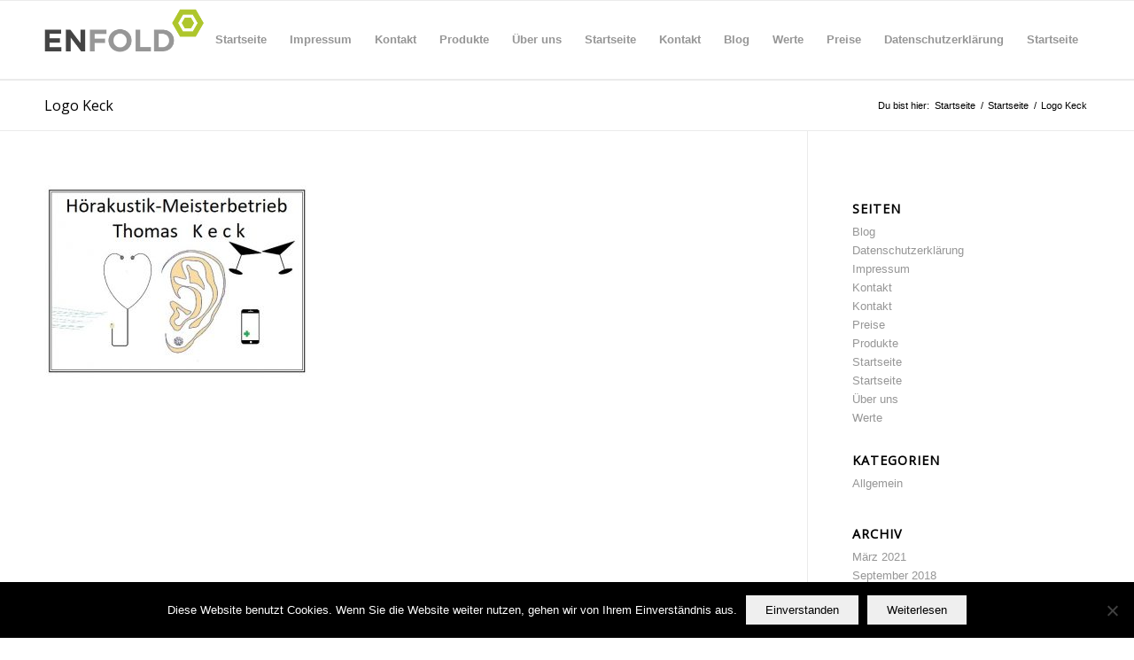

--- FILE ---
content_type: text/html; charset=UTF-8
request_url: https://www.xn--jnger-hren-kcb9d.de/startseite/logo-keck-3/
body_size: 41261
content:
<!DOCTYPE html>
<html dir="ltr" lang="de-DE" prefix="og: https://ogp.me/ns#" class="html_stretched responsive av-preloader-disabled  html_header_top html_true html_mobile_menu_phone html_content_align_center html_av-overlay-side html_av-overlay-side-classic html_entry_id_554 av-cookies-no-cookie-consent av-no-preview av-custom-lightbox html_text_menu_active av-mobile-menu-switch-default">
<head>
<meta charset="UTF-8" />
<meta name="robots" content="index, follow" />


<!-- mobile setting -->
<meta name="viewport" content="width=device-width, initial-scale=1">

<!-- Scripts/CSS and wp_head hook -->
<title>Logo Keck | Diskrete Hörgeräte im Vergleich im Kreis Kornwestheim, Ludwigsburg, Stuttgart</title>

		<!-- All in One SEO 4.9.3 - aioseo.com -->
	<meta name="robots" content="max-image-preview:large" />
	<link rel="canonical" href="https://www.xn--jnger-hren-kcb9d.de/startseite/logo-keck-3/" />
	<meta name="generator" content="All in One SEO (AIOSEO) 4.9.3" />
		<meta property="og:locale" content="de_DE" />
		<meta property="og:site_name" content="Diskrete Hörgeräte im Vergleich im Kreis Kornwestheim, Ludwigsburg, Stuttgart |" />
		<meta property="og:type" content="article" />
		<meta property="og:title" content="Logo Keck | Diskrete Hörgeräte im Vergleich im Kreis Kornwestheim, Ludwigsburg, Stuttgart" />
		<meta property="og:url" content="https://www.xn--jnger-hren-kcb9d.de/startseite/logo-keck-3/" />
		<meta property="article:published_time" content="2017-07-13T21:08:10+00:00" />
		<meta property="article:modified_time" content="2017-07-13T21:08:10+00:00" />
		<meta name="twitter:card" content="summary" />
		<meta name="twitter:title" content="Logo Keck | Diskrete Hörgeräte im Vergleich im Kreis Kornwestheim, Ludwigsburg, Stuttgart" />
		<script type="application/ld+json" class="aioseo-schema">
			{"@context":"https:\/\/schema.org","@graph":[{"@type":"BreadcrumbList","@id":"https:\/\/www.xn--jnger-hren-kcb9d.de\/startseite\/logo-keck-3\/#breadcrumblist","itemListElement":[{"@type":"ListItem","@id":"https:\/\/www.xn--jnger-hren-kcb9d.de#listItem","position":1,"name":"Home","item":"https:\/\/www.xn--jnger-hren-kcb9d.de","nextItem":{"@type":"ListItem","@id":"https:\/\/www.xn--jnger-hren-kcb9d.de\/startseite\/logo-keck-3\/#listItem","name":"Logo Keck"}},{"@type":"ListItem","@id":"https:\/\/www.xn--jnger-hren-kcb9d.de\/startseite\/logo-keck-3\/#listItem","position":2,"name":"Logo Keck","previousItem":{"@type":"ListItem","@id":"https:\/\/www.xn--jnger-hren-kcb9d.de#listItem","name":"Home"}}]},{"@type":"ItemPage","@id":"https:\/\/www.xn--jnger-hren-kcb9d.de\/startseite\/logo-keck-3\/#itempage","url":"https:\/\/www.xn--jnger-hren-kcb9d.de\/startseite\/logo-keck-3\/","name":"Logo Keck | Diskrete H\u00f6rger\u00e4te im Vergleich im Kreis Kornwestheim, Ludwigsburg, Stuttgart","inLanguage":"de-DE","isPartOf":{"@id":"https:\/\/www.xn--jnger-hren-kcb9d.de\/#website"},"breadcrumb":{"@id":"https:\/\/www.xn--jnger-hren-kcb9d.de\/startseite\/logo-keck-3\/#breadcrumblist"},"author":{"@id":"https:\/\/www.xn--jnger-hren-kcb9d.de\/author\/_upon_gmbh\/#author"},"creator":{"@id":"https:\/\/www.xn--jnger-hren-kcb9d.de\/author\/_upon_gmbh\/#author"},"datePublished":"2017-07-13T23:08:10+02:00","dateModified":"2017-07-13T23:08:10+02:00"},{"@type":"Organization","@id":"https:\/\/www.xn--jnger-hren-kcb9d.de\/#organization","name":"Diskrete H\u00f6rger\u00e4te im Vergleich im Kreis Kornwestheim, Ludwigsburg, Stuttgart","url":"https:\/\/www.xn--jnger-hren-kcb9d.de\/"},{"@type":"Person","@id":"https:\/\/www.xn--jnger-hren-kcb9d.de\/author\/_upon_gmbh\/#author","url":"https:\/\/www.xn--jnger-hren-kcb9d.de\/author\/_upon_gmbh\/","name":"_upon_gmbh","image":{"@type":"ImageObject","@id":"https:\/\/www.xn--jnger-hren-kcb9d.de\/startseite\/logo-keck-3\/#authorImage","url":"https:\/\/secure.gravatar.com\/avatar\/fe6d1215f7e44c56a72558fd000c7444?s=96&d=mm&r=g","width":96,"height":96,"caption":"_upon_gmbh"}},{"@type":"WebSite","@id":"https:\/\/www.xn--jnger-hren-kcb9d.de\/#website","url":"https:\/\/www.xn--jnger-hren-kcb9d.de\/","name":"Diskrete H\u00f6rger\u00e4te im Vergleich im Kreis Kornwestheim, Ludwigsburg, Stuttgart","inLanguage":"de-DE","publisher":{"@id":"https:\/\/www.xn--jnger-hren-kcb9d.de\/#organization"}}]}
		</script>
		<!-- All in One SEO -->

<link rel='dns-prefetch' href='//s.w.org' />
<link rel="alternate" type="application/rss+xml" title="Diskrete Hörgeräte im Vergleich im Kreis Kornwestheim, Ludwigsburg, Stuttgart &raquo; Feed" href="https://www.xn--jnger-hren-kcb9d.de/feed/" />
<link rel="alternate" type="application/rss+xml" title="Diskrete Hörgeräte im Vergleich im Kreis Kornwestheim, Ludwigsburg, Stuttgart &raquo; Kommentar-Feed" href="https://www.xn--jnger-hren-kcb9d.de/comments/feed/" />

<!-- google webfont font replacement -->

			<script type='text/javascript'>

				(function() {

					/*	check if webfonts are disabled by user setting via cookie - or user must opt in.	*/
					var html = document.getElementsByTagName('html')[0];
					var cookie_check = html.className.indexOf('av-cookies-needs-opt-in') >= 0 || html.className.indexOf('av-cookies-can-opt-out') >= 0;
					var allow_continue = true;
					var silent_accept_cookie = html.className.indexOf('av-cookies-user-silent-accept') >= 0;

					if( cookie_check && ! silent_accept_cookie )
					{
						if( ! document.cookie.match(/aviaCookieConsent/) || html.className.indexOf('av-cookies-session-refused') >= 0 )
						{
							allow_continue = false;
						}
						else
						{
							if( ! document.cookie.match(/aviaPrivacyRefuseCookiesHideBar/) )
							{
								allow_continue = false;
							}
							else if( ! document.cookie.match(/aviaPrivacyEssentialCookiesEnabled/) )
							{
								allow_continue = false;
							}
							else if( document.cookie.match(/aviaPrivacyGoogleWebfontsDisabled/) )
							{
								allow_continue = false;
							}
						}
					}

					if( allow_continue )
					{
						var f = document.createElement('link');

						f.type 	= 'text/css';
						f.rel 	= 'stylesheet';
						f.href 	= 'https://fonts.googleapis.com/css?family=Open+Sans&display=auto';
						f.id 	= 'avia-google-webfont';

						document.getElementsByTagName('head')[0].appendChild(f);
					}
				})();

			</script>
					<script type="text/javascript">
			window._wpemojiSettings = {"baseUrl":"https:\/\/s.w.org\/images\/core\/emoji\/13.1.0\/72x72\/","ext":".png","svgUrl":"https:\/\/s.w.org\/images\/core\/emoji\/13.1.0\/svg\/","svgExt":".svg","source":{"concatemoji":"https:\/\/www.xn--jnger-hren-kcb9d.de\/UP1\/wp-includes\/js\/wp-emoji-release.min.js?ver=5.8.5"}};
			!function(e,a,t){var n,r,o,i=a.createElement("canvas"),p=i.getContext&&i.getContext("2d");function s(e,t){var a=String.fromCharCode;p.clearRect(0,0,i.width,i.height),p.fillText(a.apply(this,e),0,0);e=i.toDataURL();return p.clearRect(0,0,i.width,i.height),p.fillText(a.apply(this,t),0,0),e===i.toDataURL()}function c(e){var t=a.createElement("script");t.src=e,t.defer=t.type="text/javascript",a.getElementsByTagName("head")[0].appendChild(t)}for(o=Array("flag","emoji"),t.supports={everything:!0,everythingExceptFlag:!0},r=0;r<o.length;r++)t.supports[o[r]]=function(e){if(!p||!p.fillText)return!1;switch(p.textBaseline="top",p.font="600 32px Arial",e){case"flag":return s([127987,65039,8205,9895,65039],[127987,65039,8203,9895,65039])?!1:!s([55356,56826,55356,56819],[55356,56826,8203,55356,56819])&&!s([55356,57332,56128,56423,56128,56418,56128,56421,56128,56430,56128,56423,56128,56447],[55356,57332,8203,56128,56423,8203,56128,56418,8203,56128,56421,8203,56128,56430,8203,56128,56423,8203,56128,56447]);case"emoji":return!s([10084,65039,8205,55357,56613],[10084,65039,8203,55357,56613])}return!1}(o[r]),t.supports.everything=t.supports.everything&&t.supports[o[r]],"flag"!==o[r]&&(t.supports.everythingExceptFlag=t.supports.everythingExceptFlag&&t.supports[o[r]]);t.supports.everythingExceptFlag=t.supports.everythingExceptFlag&&!t.supports.flag,t.DOMReady=!1,t.readyCallback=function(){t.DOMReady=!0},t.supports.everything||(n=function(){t.readyCallback()},a.addEventListener?(a.addEventListener("DOMContentLoaded",n,!1),e.addEventListener("load",n,!1)):(e.attachEvent("onload",n),a.attachEvent("onreadystatechange",function(){"complete"===a.readyState&&t.readyCallback()})),(n=t.source||{}).concatemoji?c(n.concatemoji):n.wpemoji&&n.twemoji&&(c(n.twemoji),c(n.wpemoji)))}(window,document,window._wpemojiSettings);
		</script>
		<style type="text/css">
img.wp-smiley,
img.emoji {
	display: inline !important;
	border: none !important;
	box-shadow: none !important;
	height: 1em !important;
	width: 1em !important;
	margin: 0 .07em !important;
	vertical-align: -0.1em !important;
	background: none !important;
	padding: 0 !important;
}
</style>
	<link rel='stylesheet' id='wp-block-library-css'  href='https://www.xn--jnger-hren-kcb9d.de/UP1/wp-includes/css/dist/block-library/style.min.css?ver=5.8.5' type='text/css' media='all' />
<link rel='stylesheet' id='aioseo/css/src/vue/standalone/blocks/table-of-contents/global.scss-css'  href='https://www.xn--jnger-hren-kcb9d.de/UP1/wp-content/plugins/all-in-one-seo-pack/dist/Lite/assets/css/table-of-contents/global.e90f6d47.css?ver=4.9.3' type='text/css' media='all' />
<style id='global-styles-inline-css' type='text/css'>
body{--wp--preset--color--black: #000000;--wp--preset--color--cyan-bluish-gray: #abb8c3;--wp--preset--color--white: #ffffff;--wp--preset--color--pale-pink: #f78da7;--wp--preset--color--vivid-red: #cf2e2e;--wp--preset--color--luminous-vivid-orange: #ff6900;--wp--preset--color--luminous-vivid-amber: #fcb900;--wp--preset--color--light-green-cyan: #7bdcb5;--wp--preset--color--vivid-green-cyan: #00d084;--wp--preset--color--pale-cyan-blue: #8ed1fc;--wp--preset--color--vivid-cyan-blue: #0693e3;--wp--preset--color--vivid-purple: #9b51e0;--wp--preset--gradient--vivid-cyan-blue-to-vivid-purple: linear-gradient(135deg,rgba(6,147,227,1) 0%,rgb(155,81,224) 100%);--wp--preset--gradient--light-green-cyan-to-vivid-green-cyan: linear-gradient(135deg,rgb(122,220,180) 0%,rgb(0,208,130) 100%);--wp--preset--gradient--luminous-vivid-amber-to-luminous-vivid-orange: linear-gradient(135deg,rgba(252,185,0,1) 0%,rgba(255,105,0,1) 100%);--wp--preset--gradient--luminous-vivid-orange-to-vivid-red: linear-gradient(135deg,rgba(255,105,0,1) 0%,rgb(207,46,46) 100%);--wp--preset--gradient--very-light-gray-to-cyan-bluish-gray: linear-gradient(135deg,rgb(238,238,238) 0%,rgb(169,184,195) 100%);--wp--preset--gradient--cool-to-warm-spectrum: linear-gradient(135deg,rgb(74,234,220) 0%,rgb(151,120,209) 20%,rgb(207,42,186) 40%,rgb(238,44,130) 60%,rgb(251,105,98) 80%,rgb(254,248,76) 100%);--wp--preset--gradient--blush-light-purple: linear-gradient(135deg,rgb(255,206,236) 0%,rgb(152,150,240) 100%);--wp--preset--gradient--blush-bordeaux: linear-gradient(135deg,rgb(254,205,165) 0%,rgb(254,45,45) 50%,rgb(107,0,62) 100%);--wp--preset--gradient--luminous-dusk: linear-gradient(135deg,rgb(255,203,112) 0%,rgb(199,81,192) 50%,rgb(65,88,208) 100%);--wp--preset--gradient--pale-ocean: linear-gradient(135deg,rgb(255,245,203) 0%,rgb(182,227,212) 50%,rgb(51,167,181) 100%);--wp--preset--gradient--electric-grass: linear-gradient(135deg,rgb(202,248,128) 0%,rgb(113,206,126) 100%);--wp--preset--gradient--midnight: linear-gradient(135deg,rgb(2,3,129) 0%,rgb(40,116,252) 100%);--wp--preset--font-size--small: 13px;--wp--preset--font-size--normal: 16px;--wp--preset--font-size--medium: 20px;--wp--preset--font-size--large: 36px;--wp--preset--font-size--huge: 42px;}.has-black-color{color: var(--wp--preset--color--black) !important;}.has-cyan-bluish-gray-color{color: var(--wp--preset--color--cyan-bluish-gray) !important;}.has-white-color{color: var(--wp--preset--color--white) !important;}.has-pale-pink-color{color: var(--wp--preset--color--pale-pink) !important;}.has-vivid-red-color{color: var(--wp--preset--color--vivid-red) !important;}.has-luminous-vivid-orange-color{color: var(--wp--preset--color--luminous-vivid-orange) !important;}.has-luminous-vivid-amber-color{color: var(--wp--preset--color--luminous-vivid-amber) !important;}.has-light-green-cyan-color{color: var(--wp--preset--color--light-green-cyan) !important;}.has-vivid-green-cyan-color{color: var(--wp--preset--color--vivid-green-cyan) !important;}.has-pale-cyan-blue-color{color: var(--wp--preset--color--pale-cyan-blue) !important;}.has-vivid-cyan-blue-color{color: var(--wp--preset--color--vivid-cyan-blue) !important;}.has-vivid-purple-color{color: var(--wp--preset--color--vivid-purple) !important;}.has-black-background-color{background-color: var(--wp--preset--color--black) !important;}.has-cyan-bluish-gray-background-color{background-color: var(--wp--preset--color--cyan-bluish-gray) !important;}.has-white-background-color{background-color: var(--wp--preset--color--white) !important;}.has-pale-pink-background-color{background-color: var(--wp--preset--color--pale-pink) !important;}.has-vivid-red-background-color{background-color: var(--wp--preset--color--vivid-red) !important;}.has-luminous-vivid-orange-background-color{background-color: var(--wp--preset--color--luminous-vivid-orange) !important;}.has-luminous-vivid-amber-background-color{background-color: var(--wp--preset--color--luminous-vivid-amber) !important;}.has-light-green-cyan-background-color{background-color: var(--wp--preset--color--light-green-cyan) !important;}.has-vivid-green-cyan-background-color{background-color: var(--wp--preset--color--vivid-green-cyan) !important;}.has-pale-cyan-blue-background-color{background-color: var(--wp--preset--color--pale-cyan-blue) !important;}.has-vivid-cyan-blue-background-color{background-color: var(--wp--preset--color--vivid-cyan-blue) !important;}.has-vivid-purple-background-color{background-color: var(--wp--preset--color--vivid-purple) !important;}.has-vivid-cyan-blue-to-vivid-purple-gradient-background{background: var(--wp--preset--gradient--vivid-cyan-blue-to-vivid-purple) !important;}.has-light-green-cyan-to-vivid-green-cyan-gradient-background{background: var(--wp--preset--gradient--light-green-cyan-to-vivid-green-cyan) !important;}.has-luminous-vivid-amber-to-luminous-vivid-orange-gradient-background{background: var(--wp--preset--gradient--luminous-vivid-amber-to-luminous-vivid-orange) !important;}.has-luminous-vivid-orange-to-vivid-red-gradient-background{background: var(--wp--preset--gradient--luminous-vivid-orange-to-vivid-red) !important;}.has-very-light-gray-to-cyan-bluish-gray-gradient-background{background: var(--wp--preset--gradient--very-light-gray-to-cyan-bluish-gray) !important;}.has-cool-to-warm-spectrum-gradient-background{background: var(--wp--preset--gradient--cool-to-warm-spectrum) !important;}.has-blush-light-purple-gradient-background{background: var(--wp--preset--gradient--blush-light-purple) !important;}.has-blush-bordeaux-gradient-background{background: var(--wp--preset--gradient--blush-bordeaux) !important;}.has-luminous-dusk-gradient-background{background: var(--wp--preset--gradient--luminous-dusk) !important;}.has-pale-ocean-gradient-background{background: var(--wp--preset--gradient--pale-ocean) !important;}.has-electric-grass-gradient-background{background: var(--wp--preset--gradient--electric-grass) !important;}.has-midnight-gradient-background{background: var(--wp--preset--gradient--midnight) !important;}.has-small-font-size{font-size: var(--wp--preset--font-size--small) !important;}.has-normal-font-size{font-size: var(--wp--preset--font-size--normal) !important;}.has-medium-font-size{font-size: var(--wp--preset--font-size--medium) !important;}.has-large-font-size{font-size: var(--wp--preset--font-size--large) !important;}.has-huge-font-size{font-size: var(--wp--preset--font-size--huge) !important;}
</style>
<link rel='stylesheet' id='cookie-notice-front-css'  href='https://www.xn--jnger-hren-kcb9d.de/UP1/wp-content/plugins/cookie-notice/css/front.min.css?ver=2.5.11' type='text/css' media='all' />
<link rel='stylesheet' id='avia-merged-styles-css'  href='https://www.xn--jnger-hren-kcb9d.de/UP1/wp-content/uploads/dynamic_avia/avia-merged-styles-ce385564117452f159e4b2e9751cb7d2---6463c7a002ff4.css' type='text/css' media='all' />
<script type='text/javascript' src='https://www.xn--jnger-hren-kcb9d.de/UP1/wp-includes/js/jquery/jquery.min.js?ver=3.6.0' id='jquery-core-js'></script>
<script type='text/javascript' src='https://www.xn--jnger-hren-kcb9d.de/UP1/wp-includes/js/jquery/jquery-migrate.min.js?ver=3.3.2' id='jquery-migrate-js'></script>
<script type='text/javascript' id='cookie-notice-front-js-before'>
var cnArgs = {"ajaxUrl":"https:\/\/www.xn--jnger-hren-kcb9d.de\/UP1\/wp-admin\/admin-ajax.php","nonce":"03dd347465","hideEffect":"fade","position":"bottom","onScroll":false,"onScrollOffset":100,"onClick":false,"cookieName":"cookie_notice_accepted","cookieTime":2592000,"cookieTimeRejected":2592000,"globalCookie":false,"redirection":false,"cache":false,"revokeCookies":false,"revokeCookiesOpt":"automatic"};
</script>
<script type='text/javascript' src='https://www.xn--jnger-hren-kcb9d.de/UP1/wp-content/plugins/cookie-notice/js/front.min.js?ver=2.5.11' id='cookie-notice-front-js'></script>
<script type='text/javascript' src='https://www.xn--jnger-hren-kcb9d.de/UP1/wp-content/uploads/dynamic_avia/avia-head-scripts-fa5ebcdd5bf8df31f2a419a453bcf7e4---6463c7a011e7a.js' id='avia-head-scripts-js'></script>
<link rel="https://api.w.org/" href="https://www.xn--jnger-hren-kcb9d.de/wp-json/" /><link rel="alternate" type="application/json" href="https://www.xn--jnger-hren-kcb9d.de/wp-json/wp/v2/media/554" /><link rel="EditURI" type="application/rsd+xml" title="RSD" href="https://www.xn--jnger-hren-kcb9d.de/UP1/xmlrpc.php?rsd" />
<link rel="wlwmanifest" type="application/wlwmanifest+xml" href="https://www.xn--jnger-hren-kcb9d.de/UP1/wp-includes/wlwmanifest.xml" /> 
<meta name="generator" content="WordPress 5.8.5" />
<link rel='shortlink' href='https://www.xn--jnger-hren-kcb9d.de/?p=554' />
<link rel="alternate" type="application/json+oembed" href="https://www.xn--jnger-hren-kcb9d.de/wp-json/oembed/1.0/embed?url=https%3A%2F%2Fwww.xn--jnger-hren-kcb9d.de%2Fstartseite%2Flogo-keck-3%2F" />
<link rel="alternate" type="text/xml+oembed" href="https://www.xn--jnger-hren-kcb9d.de/wp-json/oembed/1.0/embed?url=https%3A%2F%2Fwww.xn--jnger-hren-kcb9d.de%2Fstartseite%2Flogo-keck-3%2F&#038;format=xml" />

<!--BEGIN: TRACKING CODE MANAGER (v2.5.0) BY INTELLYWP.COM IN HEAD//-->
<!-- Global site tag (gtag.js) - Google Analytics -->
<script async src="https://www.googletagmanager.com/gtag/js?id=UA-102588608-1"></script>
<script>
  window.dataLayer = window.dataLayer || [];
  function gtag(){dataLayer.push(arguments);}
  gtag('js', new Date());

  gtag('config', 'UA-102588608-1'), { 'anonymize_ip': true });
</script>
<!--END: https://wordpress.org/plugins/tracking-code-manager IN HEAD//--><link rel="profile" href="http://gmpg.org/xfn/11" />
<link rel="alternate" type="application/rss+xml" title="Diskrete Hörgeräte im Vergleich im Kreis Kornwestheim, Ludwigsburg, Stuttgart RSS2 Feed" href="https://www.xn--jnger-hren-kcb9d.de/feed/" />
<link rel="pingback" href="https://www.xn--jnger-hren-kcb9d.de/UP1/xmlrpc.php" />
<!--[if lt IE 9]><script src="https://www.xn--jnger-hren-kcb9d.de/UP1/wp-content/themes/enfold/js/html5shiv.js"></script><![endif]-->


<!-- To speed up the rendering and to display the site as fast as possible to the user we include some styles and scripts for above the fold content inline -->
<script type="text/javascript">'use strict';var avia_is_mobile=!1;if(/Android|webOS|iPhone|iPad|iPod|BlackBerry|IEMobile|Opera Mini/i.test(navigator.userAgent)&&'ontouchstart' in document.documentElement){avia_is_mobile=!0;document.documentElement.className+=' avia_mobile '}
else{document.documentElement.className+=' avia_desktop '};document.documentElement.className+=' js_active ';(function(){var e=['-webkit-','-moz-','-ms-',''],n='',o=!1,a=!1;for(var t in e){if(e[t]+'transform' in document.documentElement.style){o=!0;n=e[t]+'transform'};if(e[t]+'perspective' in document.documentElement.style){a=!0}};if(o){document.documentElement.className+=' avia_transform '};if(a){document.documentElement.className+=' avia_transform3d '};if(typeof document.getElementsByClassName=='function'&&typeof document.documentElement.getBoundingClientRect=='function'&&avia_is_mobile==!1){if(n&&window.innerHeight>0){setTimeout(function(){var e=0,o={},a=0,t=document.getElementsByClassName('av-parallax'),i=window.pageYOffset||document.documentElement.scrollTop;for(e=0;e<t.length;e++){t[e].style.top='0px';o=t[e].getBoundingClientRect();a=Math.ceil((window.innerHeight+i-o.top)*0.3);t[e].style[n]='translate(0px, '+a+'px)';t[e].style.top='auto';t[e].className+=' enabled-parallax '}},50)}}})();</script><style type="text/css">
		@font-face {font-family: 'entypo-fontello'; font-weight: normal; font-style: normal; font-display: auto;
		src: url('https://www.xn--jnger-hren-kcb9d.de/UP1/wp-content/themes/enfold/config-templatebuilder/avia-template-builder/assets/fonts/entypo-fontello.woff2') format('woff2'),
		url('https://www.xn--jnger-hren-kcb9d.de/UP1/wp-content/themes/enfold/config-templatebuilder/avia-template-builder/assets/fonts/entypo-fontello.woff') format('woff'),
		url('https://www.xn--jnger-hren-kcb9d.de/UP1/wp-content/themes/enfold/config-templatebuilder/avia-template-builder/assets/fonts/entypo-fontello.ttf') format('truetype'),
		url('https://www.xn--jnger-hren-kcb9d.de/UP1/wp-content/themes/enfold/config-templatebuilder/avia-template-builder/assets/fonts/entypo-fontello.svg#entypo-fontello') format('svg'),
		url('https://www.xn--jnger-hren-kcb9d.de/UP1/wp-content/themes/enfold/config-templatebuilder/avia-template-builder/assets/fonts/entypo-fontello.eot'),
		url('https://www.xn--jnger-hren-kcb9d.de/UP1/wp-content/themes/enfold/config-templatebuilder/avia-template-builder/assets/fonts/entypo-fontello.eot?#iefix') format('embedded-opentype');
		} #top .avia-font-entypo-fontello, body .avia-font-entypo-fontello, html body [data-av_iconfont='entypo-fontello']:before{ font-family: 'entypo-fontello'; }
		
		@font-face {font-family: 'whatsapp'; font-weight: normal; font-style: normal; font-display: auto;
		src: url('https://www.xn--jnger-hren-kcb9d.de/UP1/wp-content/uploads/avia_fonts/whatsapp/whatsapp.woff2') format('woff2'),
		url('https://www.xn--jnger-hren-kcb9d.de/UP1/wp-content/uploads/avia_fonts/whatsapp/whatsapp.woff') format('woff'),
		url('https://www.xn--jnger-hren-kcb9d.de/UP1/wp-content/uploads/avia_fonts/whatsapp/whatsapp.ttf') format('truetype'),
		url('https://www.xn--jnger-hren-kcb9d.de/UP1/wp-content/uploads/avia_fonts/whatsapp/whatsapp.svg#whatsapp') format('svg'),
		url('https://www.xn--jnger-hren-kcb9d.de/UP1/wp-content/uploads/avia_fonts/whatsapp/whatsapp.eot'),
		url('https://www.xn--jnger-hren-kcb9d.de/UP1/wp-content/uploads/avia_fonts/whatsapp/whatsapp.eot?#iefix') format('embedded-opentype');
		} #top .avia-font-whatsapp, body .avia-font-whatsapp, html body [data-av_iconfont='whatsapp']:before{ font-family: 'whatsapp'; }
		
		@font-face {font-family: 'ohr'; font-weight: normal; font-style: normal; font-display: auto;
		src: url('https://www.xn--jnger-hren-kcb9d.de/UP1/wp-content/uploads/avia_fonts/ohr/ohr.woff2') format('woff2'),
		url('https://www.xn--jnger-hren-kcb9d.de/UP1/wp-content/uploads/avia_fonts/ohr/ohr.woff') format('woff'),
		url('https://www.xn--jnger-hren-kcb9d.de/UP1/wp-content/uploads/avia_fonts/ohr/ohr.ttf') format('truetype'),
		url('https://www.xn--jnger-hren-kcb9d.de/UP1/wp-content/uploads/avia_fonts/ohr/ohr.svg#ohr') format('svg'),
		url('https://www.xn--jnger-hren-kcb9d.de/UP1/wp-content/uploads/avia_fonts/ohr/ohr.eot'),
		url('https://www.xn--jnger-hren-kcb9d.de/UP1/wp-content/uploads/avia_fonts/ohr/ohr.eot?#iefix') format('embedded-opentype');
		} #top .avia-font-ohr, body .avia-font-ohr, html body [data-av_iconfont='ohr']:before{ font-family: 'ohr'; }
		
		@font-face {font-family: 'handshake'; font-weight: normal; font-style: normal; font-display: auto;
		src: url('https://www.xn--jnger-hren-kcb9d.de/UP1/wp-content/uploads/avia_fonts/handshake/handshake.woff2') format('woff2'),
		url('https://www.xn--jnger-hren-kcb9d.de/UP1/wp-content/uploads/avia_fonts/handshake/handshake.woff') format('woff'),
		url('https://www.xn--jnger-hren-kcb9d.de/UP1/wp-content/uploads/avia_fonts/handshake/handshake.ttf') format('truetype'),
		url('https://www.xn--jnger-hren-kcb9d.de/UP1/wp-content/uploads/avia_fonts/handshake/handshake.svg#handshake') format('svg'),
		url('https://www.xn--jnger-hren-kcb9d.de/UP1/wp-content/uploads/avia_fonts/handshake/handshake.eot'),
		url('https://www.xn--jnger-hren-kcb9d.de/UP1/wp-content/uploads/avia_fonts/handshake/handshake.eot?#iefix') format('embedded-opentype');
		} #top .avia-font-handshake, body .avia-font-handshake, html body [data-av_iconfont='handshake']:before{ font-family: 'handshake'; }
		</style>

<!--
Debugging Info for Theme support: 

Theme: Enfold
Version: 5.6.2
Installed: enfold
AviaFramework Version: 5.3
AviaBuilder Version: 5.3
aviaElementManager Version: 1.0.1
ML:512-PU:87-PLA:7
WP:5.8.5
Compress: CSS:all theme files - JS:all theme files
Updates: disabled
PLAu:6
-->
</head>

<body id="top" class="attachment attachment-template-default attachmentid-554 attachment-jpeg stretched rtl_columns av-curtain-numeric open_sans helvetica neue-websave helvetica_neue  cookies-not-set avia-responsive-images-support" itemscope="itemscope" itemtype="https://schema.org/WebPage" >

	
	<div id='wrap_all'>

	
<header id='header' class='all_colors header_color light_bg_color  av_header_top av_true av_true av_mobile_menu_phone av_true av_bottom_nav_disabled  av_header_border_disabled' data-av_shrink_factor='50' role="banner" itemscope="itemscope" itemtype="https://schema.org/WPHeader" >

		<div  id='header_main' class='container_wrap container_wrap_logo'>

        <div class='container av-logo-container'><div class='inner-container'><span class='logo bg-logo'><a href='https://www.xn--jnger-hren-kcb9d.de/'><img src='https://www.xn--jnger-hren-kcb9d.de/UP1/wp-content/themes/enfold/images/layout/logo.png' height="100" width="300" alt='Diskrete Hörgeräte im Vergleich im Kreis Kornwestheim, Ludwigsburg, Stuttgart' title='' /></a></span><nav class='main_menu' data-selectname='Wähle eine Seite'  role="navigation" itemscope="itemscope" itemtype="https://schema.org/SiteNavigationElement" ><div class='avia-menu fallback_menu av-main-nav-wrap'><ul id='avia-menu' class='menu avia_mega av-main-nav'><li class='menu-item'><a href='https://www.xn--jnger-hren-kcb9d.de'>Startseite</a></li><li class="page_item menu-item page-item-27"><a href="https://www.xn--jnger-hren-kcb9d.de/impressum/">Impressum</a></li>
<li class="page_item menu-item page-item-38"><a href="https://www.xn--jnger-hren-kcb9d.de/kontakt/">Kontakt</a></li>
<li class="page_item menu-item page-item-54"><a href="https://www.xn--jnger-hren-kcb9d.de/produkte/">Produkte</a></li>
<li class="page_item menu-item page-item-92"><a href="https://www.xn--jnger-hren-kcb9d.de/ueber-uns/">Über uns</a></li>
<li class="page_item menu-item page-item-874"><a href="https://www.xn--jnger-hren-kcb9d.de/startseite-2/">Startseite</a></li>
<li class="page_item menu-item page-item-1131"><a href="https://www.xn--jnger-hren-kcb9d.de/kontakt-2/">Kontakt</a></li>
<li class="page_item menu-item page-item-438"><a href="https://www.xn--jnger-hren-kcb9d.de/blog/">Blog</a></li>
<li class="page_item menu-item page-item-183"><a href="https://www.xn--jnger-hren-kcb9d.de/werte/">Werte</a></li>
<li class="page_item menu-item page-item-457"><a href="https://www.xn--jnger-hren-kcb9d.de/preise/">Preise</a></li>
<li class="page_item menu-item page-item-746"><a href="https://www.xn--jnger-hren-kcb9d.de/datenschutzerklaerung/">Datenschutzerklärung</a></li>
<li class="page_item menu-item page-item-249 current_page_ancestor current_page_parent"><a href="https://www.xn--jnger-hren-kcb9d.de/startseite/">Startseite</a></li>
<li class="av-burger-menu-main menu-item-avia-special ">
	        			<a href="#" aria-label="Menü" aria-hidden="false">
							<span class="av-hamburger av-hamburger--spin av-js-hamburger">
								<span class="av-hamburger-box">
						          <span class="av-hamburger-inner"></span>
						          <strong>Menü</strong>
								</span>
							</span>
							<span class="avia_hidden_link_text">Menü</span>
						</a>
	        		   </li></ul></div></nav></div> </div> 
		<!-- end container_wrap-->
		</div>
<div class="header_bg"></div>
<!-- end header -->
</header>

	<div id='main' class='all_colors' data-scroll-offset='88'>

	<div class='stretch_full container_wrap alternate_color light_bg_color title_container'><div class='container'><h1 class='main-title entry-title '><a href='https://www.xn--jnger-hren-kcb9d.de/startseite/logo-keck-3/' rel='bookmark' title='Permanenter Link zu: Logo Keck'  itemprop="headline" >Logo Keck</a></h1><div class="breadcrumb breadcrumbs avia-breadcrumbs"><div class="breadcrumb-trail" ><span class="trail-before"><span class="breadcrumb-title">Du bist hier:</span></span> <span  itemscope="itemscope" itemtype="https://schema.org/BreadcrumbList" ><span  itemscope="itemscope" itemtype="https://schema.org/ListItem" itemprop="itemListElement" ><a itemprop="url" href="https://www.xn--jnger-hren-kcb9d.de" title="Diskrete Hörgeräte im Vergleich im Kreis Kornwestheim, Ludwigsburg, Stuttgart" rel="home" class="trail-begin"><span itemprop="name">Startseite</span></a><span itemprop="position" class="hidden">1</span></span></span> <span class="sep">/</span> <span  itemscope="itemscope" itemtype="https://schema.org/BreadcrumbList" ><span  itemscope="itemscope" itemtype="https://schema.org/ListItem" itemprop="itemListElement" ><a itemprop="url" href="https://www.xn--jnger-hren-kcb9d.de/startseite/" title="Startseite"><span itemprop="name">Startseite</span></a><span itemprop="position" class="hidden">2</span></span></span> <span class="sep">/</span> <span class="trail-end">Logo Keck</span></div></div></div></div>
		<div class='container_wrap container_wrap_first main_color sidebar_right'>

			<div class='container'>

				<main class='template-page content  av-content-small alpha units'  role="main" itemprop="mainContentOfPage" >

					
		<article class='post-entry post-entry-type-page post-entry-554'  itemscope="itemscope" itemtype="https://schema.org/CreativeWork" >

			<div class="entry-content-wrapper clearfix">
                <header class="entry-content-header"></header><div class="entry-content"  itemprop="text" ><p class="attachment"><a href='https://www.xn--jnger-hren-kcb9d.de/UP1/wp-content/uploads/Logo-Keck-1.jpg'><img width="300" height="218" src="https://www.xn--jnger-hren-kcb9d.de/UP1/wp-content/uploads/Logo-Keck-1-300x218.jpg" class="avia-img-lazy-loading-554 attachment-medium size-medium" alt="" loading="lazy" srcset="https://www.xn--jnger-hren-kcb9d.de/UP1/wp-content/uploads/Logo-Keck-1-300x218.jpg 300w, https://www.xn--jnger-hren-kcb9d.de/UP1/wp-content/uploads/Logo-Keck-1-450x326.jpg 450w, https://www.xn--jnger-hren-kcb9d.de/UP1/wp-content/uploads/Logo-Keck-1.jpg 622w" sizes="(max-width: 300px) 100vw, 300px" /></a></p>
</div><footer class="entry-footer"></footer>			</div>

		</article><!--end post-entry-->



				<!--end content-->
				</main>

				<aside class='sidebar sidebar_right   alpha units'  role="complementary" itemscope="itemscope" itemtype="https://schema.org/WPSideBar" ><div class="inner_sidebar extralight-border"><section class="widget widget_pages"><h3 class='widgettitle'>Seiten</h3><ul><li class="page_item page-item-438"><a href="https://www.xn--jnger-hren-kcb9d.de/blog/">Blog</a></li>
<li class="page_item page-item-746"><a href="https://www.xn--jnger-hren-kcb9d.de/datenschutzerklaerung/">Datenschutzerklärung</a></li>
<li class="page_item page-item-27"><a href="https://www.xn--jnger-hren-kcb9d.de/impressum/">Impressum</a></li>
<li class="page_item page-item-38"><a href="https://www.xn--jnger-hren-kcb9d.de/kontakt/">Kontakt</a></li>
<li class="page_item page-item-1131"><a href="https://www.xn--jnger-hren-kcb9d.de/kontakt-2/">Kontakt</a></li>
<li class="page_item page-item-457"><a href="https://www.xn--jnger-hren-kcb9d.de/preise/">Preise</a></li>
<li class="page_item page-item-54"><a href="https://www.xn--jnger-hren-kcb9d.de/produkte/">Produkte</a></li>
<li class="page_item page-item-874"><a href="https://www.xn--jnger-hren-kcb9d.de/startseite-2/">Startseite</a></li>
<li class="page_item page-item-249 current_page_ancestor current_page_parent"><a href="https://www.xn--jnger-hren-kcb9d.de/startseite/">Startseite</a></li>
<li class="page_item page-item-92"><a href="https://www.xn--jnger-hren-kcb9d.de/ueber-uns/">Über uns</a></li>
<li class="page_item page-item-183"><a href="https://www.xn--jnger-hren-kcb9d.de/werte/">Werte</a></li>
</ul><span class="seperator extralight-border"></span></section><section class="widget widget_categories"><h3 class='widgettitle'>Kategorien</h3><ul>	<li class="cat-item cat-item-1"><a href="https://www.xn--jnger-hren-kcb9d.de/category/allgemein/">Allgemein</a>
</li>
</ul><span class="seperator extralight-border"></span></section><section class="widget widget_archive"><h3 class='widgettitle'>Archiv</h3><ul>	<li><a href='https://www.xn--jnger-hren-kcb9d.de/2021/03/'>März 2021</a></li>
	<li><a href='https://www.xn--jnger-hren-kcb9d.de/2018/09/'>September 2018</a></li>
	<li><a href='https://www.xn--jnger-hren-kcb9d.de/2018/07/'>Juli 2018</a></li>
	<li><a href='https://www.xn--jnger-hren-kcb9d.de/2018/01/'>Januar 2018</a></li>
	<li><a href='https://www.xn--jnger-hren-kcb9d.de/2017/12/'>Dezember 2017</a></li>
	<li><a href='https://www.xn--jnger-hren-kcb9d.de/2017/11/'>November 2017</a></li>
	<li><a href='https://www.xn--jnger-hren-kcb9d.de/2017/10/'>Oktober 2017</a></li>
	<li><a href='https://www.xn--jnger-hren-kcb9d.de/2017/09/'>September 2017</a></li>
	<li><a href='https://www.xn--jnger-hren-kcb9d.de/2017/08/'>August 2017</a></li>
	<li><a href='https://www.xn--jnger-hren-kcb9d.de/2017/07/'>Juli 2017</a></li>
</ul><span class="seperator extralight-border"></span></section></div></aside>
			</div><!--end container-->

		</div><!-- close default .container_wrap element -->

				<div class='container_wrap footer_color' id='footer'>

					<div class='container'>

						<div class='flex_column av_one_fourth  first el_before_av_one_fourth'><section class="widget"><h3 class="widgettitle">Interessante Links</h3><span class="minitext">Hier findest Du ein paar interessante Links! Viel Spaß auf unserer Website :)</span></section></div><div class='flex_column av_one_fourth  el_after_av_one_fourth el_before_av_one_fourth '><section class="widget widget_pages"><h3 class='widgettitle'>Seiten</h3><ul><li class="page_item page-item-438"><a href="https://www.xn--jnger-hren-kcb9d.de/blog/">Blog</a></li>
<li class="page_item page-item-746"><a href="https://www.xn--jnger-hren-kcb9d.de/datenschutzerklaerung/">Datenschutzerklärung</a></li>
<li class="page_item page-item-27"><a href="https://www.xn--jnger-hren-kcb9d.de/impressum/">Impressum</a></li>
<li class="page_item page-item-38"><a href="https://www.xn--jnger-hren-kcb9d.de/kontakt/">Kontakt</a></li>
<li class="page_item page-item-1131"><a href="https://www.xn--jnger-hren-kcb9d.de/kontakt-2/">Kontakt</a></li>
<li class="page_item page-item-457"><a href="https://www.xn--jnger-hren-kcb9d.de/preise/">Preise</a></li>
<li class="page_item page-item-54"><a href="https://www.xn--jnger-hren-kcb9d.de/produkte/">Produkte</a></li>
<li class="page_item page-item-874"><a href="https://www.xn--jnger-hren-kcb9d.de/startseite-2/">Startseite</a></li>
<li class="page_item page-item-249 current_page_ancestor current_page_parent"><a href="https://www.xn--jnger-hren-kcb9d.de/startseite/">Startseite</a></li>
<li class="page_item page-item-92"><a href="https://www.xn--jnger-hren-kcb9d.de/ueber-uns/">Über uns</a></li>
<li class="page_item page-item-183"><a href="https://www.xn--jnger-hren-kcb9d.de/werte/">Werte</a></li>
</ul><span class="seperator extralight-border"></span></section></div><div class='flex_column av_one_fourth  el_after_av_one_fourth el_before_av_one_fourth '><section class="widget widget_categories"><h3 class='widgettitle'>Kategorien</h3><ul>	<li class="cat-item cat-item-1"><a href="https://www.xn--jnger-hren-kcb9d.de/category/allgemein/">Allgemein</a>
</li>
</ul><span class="seperator extralight-border"></span></section></div><div class='flex_column av_one_fourth  el_after_av_one_fourth el_before_av_one_fourth '><section class="widget widget_archive"><h3 class='widgettitle'>Archiv</h3><ul>	<li><a href='https://www.xn--jnger-hren-kcb9d.de/2021/03/'>März 2021</a></li>
	<li><a href='https://www.xn--jnger-hren-kcb9d.de/2018/09/'>September 2018</a></li>
	<li><a href='https://www.xn--jnger-hren-kcb9d.de/2018/07/'>Juli 2018</a></li>
	<li><a href='https://www.xn--jnger-hren-kcb9d.de/2018/01/'>Januar 2018</a></li>
	<li><a href='https://www.xn--jnger-hren-kcb9d.de/2017/12/'>Dezember 2017</a></li>
	<li><a href='https://www.xn--jnger-hren-kcb9d.de/2017/11/'>November 2017</a></li>
	<li><a href='https://www.xn--jnger-hren-kcb9d.de/2017/10/'>Oktober 2017</a></li>
	<li><a href='https://www.xn--jnger-hren-kcb9d.de/2017/09/'>September 2017</a></li>
	<li><a href='https://www.xn--jnger-hren-kcb9d.de/2017/08/'>August 2017</a></li>
	<li><a href='https://www.xn--jnger-hren-kcb9d.de/2017/07/'>Juli 2017</a></li>
</ul><span class="seperator extralight-border"></span></section></div>
					</div>

				<!-- ####### END FOOTER CONTAINER ####### -->
				</div>

	

	
				<footer class='container_wrap socket_color' id='socket'  role="contentinfo" itemscope="itemscope" itemtype="https://schema.org/WPFooter" >
                    <div class='container'>

                        <span class='copyright'>© Copyright  - <a href='https://www.xn--jnger-hren-kcb9d.de/'>Diskrete Hörgeräte im Vergleich im Kreis Kornwestheim, Ludwigsburg, Stuttgart</a> - <a  href='https://kriesi.at'>Enfold Theme by Kriesi</a></span>

                        
                    </div>

	            <!-- ####### END SOCKET CONTAINER ####### -->
				</footer>


					<!-- end main -->
		</div>

		<!-- end wrap_all --></div>

<a href='#top' title='Nach oben scrollen' id='scroll-top-link' aria-hidden='true' data-av_icon='' data-av_iconfont='entypo-fontello'><span class="avia_hidden_link_text">Nach oben scrollen</span></a>

<div id="fb-root"></div>


 <script type='text/javascript'>
 /* <![CDATA[ */  
var avia_framework_globals = avia_framework_globals || {};
    avia_framework_globals.frameworkUrl = 'https://www.xn--jnger-hren-kcb9d.de/UP1/wp-content/themes/enfold/framework/';
    avia_framework_globals.installedAt = 'https://www.xn--jnger-hren-kcb9d.de/UP1/wp-content/themes/enfold/';
    avia_framework_globals.ajaxurl = 'https://www.xn--jnger-hren-kcb9d.de/UP1/wp-admin/admin-ajax.php';
/* ]]> */ 
</script>
 
 <script type='text/javascript' src='https://www.xn--jnger-hren-kcb9d.de/UP1/wp-includes/js/underscore.min.js?ver=1.13.1' id='underscore-js'></script>
<script type='text/javascript' src='https://www.xn--jnger-hren-kcb9d.de/UP1/wp-includes/js/wp-embed.min.js?ver=5.8.5' id='wp-embed-js'></script>
<script type='text/javascript' src='https://www.xn--jnger-hren-kcb9d.de/UP1/wp-content/themes/enfold/config-lottie-animations/assets/lottie-player/dotlottie-player.js?ver=5.6.2' id='avia-dotlottie-script-js'></script>
<script type='text/javascript' src='https://www.xn--jnger-hren-kcb9d.de/UP1/wp-content/uploads/dynamic_avia/avia-footer-scripts-9105e60d3107da75cfb13b8109c4c271---6463c7a0b6a7f.js' id='avia-footer-scripts-js'></script>

		<!-- Cookie Notice plugin v2.5.11 by Hu-manity.co https://hu-manity.co/ -->
		<div id="cookie-notice" role="dialog" class="cookie-notice-hidden cookie-revoke-hidden cn-position-bottom" aria-label="Cookie Notice" style="background-color: rgba(0,0,0,1);"><div class="cookie-notice-container" style="color: #fff"><span id="cn-notice-text" class="cn-text-container">Diese Website benutzt Cookies. Wenn Sie die Website weiter nutzen, gehen wir von Ihrem Einverständnis aus.</span><span id="cn-notice-buttons" class="cn-buttons-container"><button id="cn-accept-cookie" data-cookie-set="accept" class="cn-set-cookie cn-button cn-button-custom button" aria-label="Einverstanden">Einverstanden</button><button data-link-url="https://www.xn--jnger-hren-kcb9d.de/datenschutzerklaerung/" data-link-target="_self" id="cn-more-info" class="cn-more-info cn-button cn-button-custom button" aria-label="Weiterlesen">Weiterlesen</button></span><button type="button" id="cn-close-notice" data-cookie-set="accept" class="cn-close-icon" aria-label="Nein"></button></div>
			
		</div>
		<!-- / Cookie Notice plugin --></body>
</html>
